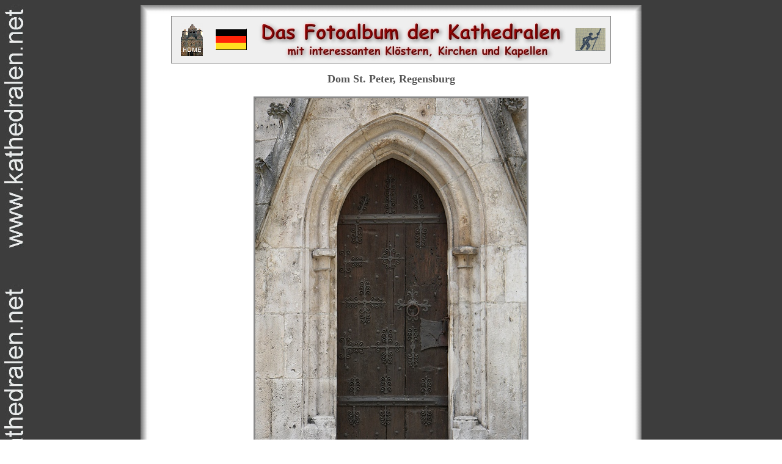

--- FILE ---
content_type: text/html
request_url: http://kathedralen.net/regensburg-dom/regensburg-dom23.html
body_size: 1330
content:
<html>
<head>
<title>
Dom St. Peter, Regensburg
</title>
<link rel="SHORTCUT ICON" href="../navigation/favicon.ico">
<meta http-equiv="cache-control" content="no-cache">
<link rel="stylesheet" text="text/css" href="../sty.css">
</head>
<body background=../hg.jpg>
<center>
<img src=../navigation/hgo.png><table width=820 height=600 cellspacing=0 background=../navigation/hgm.png>
<tr><td valign=top><center>
<table class=border1 bgcolor=#efefef>
<tr><td width=60><center>
<A HREF=../index.html>
<img src=../navigation/home.gif border=0></a>
</center></td>
<td width=60><center>
<A HREF=../verz_de.html>
<img src=../navigation/germany.gif border=0>
</a></center></td>
<td><center>
<img src=../navigation/titel.jpg></center></td>
<td width=60><center>
<A HREF=./regensburg-dom24.html><img src=../navigation/next.gif border=0></a></center></td>
</tr></table>
<A HREF=./regensburg-dom00.html style="text-decoration:none;"><h2>Dom St. Peter, Regensburg</h2></a>
<A HREF=./regensburg-dom24.html>
<img src=./no/regensburg-dom23.jpg class=border2>
</A>
</center></td></tr>
<tr><td colspan=3><center>
<br>
<p1>
<A HREF=./../impressum.html style="text-decoration:none;">
Impressum / Datenschutz / Copyright</a>
</p1></center></td></tr></table>
<img src=../navigation/hgu.png>
</center></body></html>
